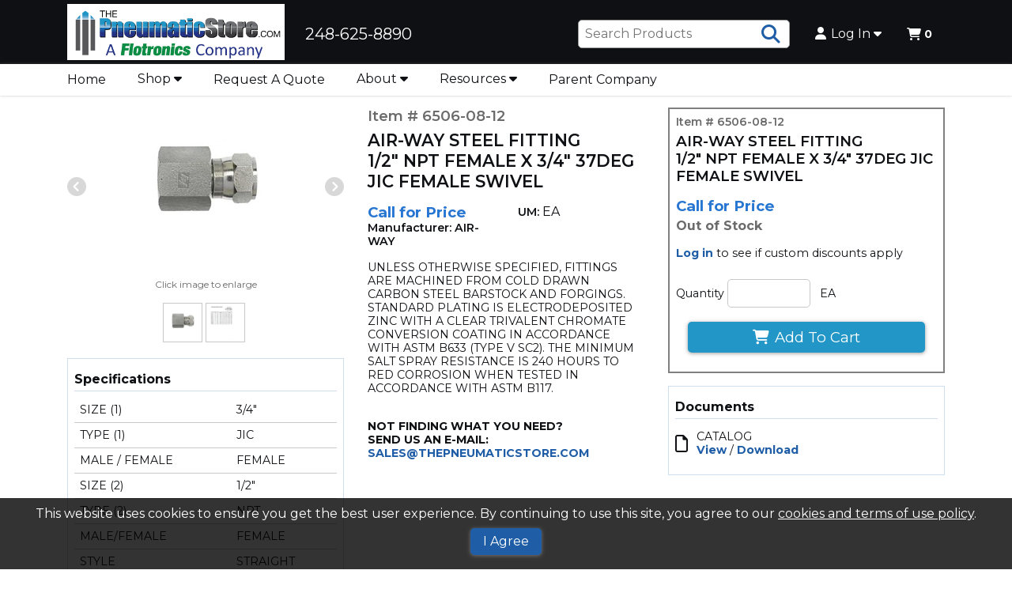

--- FILE ---
content_type: text/html; charset=utf-8
request_url: https://www.thepneumaticstore.com/details/item?itemid=6506-08-12
body_size: 14102
content:


<!doctype html>
<html class="no-js" lang="en-us">
<!--Web v. 4.2407.30.3 -->
<!--WebService v. 4.2503.20.2 -->


<head>
    <!-- META DATA -->
    <meta charset="utf-8" />
    <meta http-equiv="X-UA-Compatible" content="IE=edge">
    <meta http-equiv="Pragma" content="no-cache">
    <meta http-equiv="Expires" content="-1">
    <meta name="viewport" content="width=device-width, initial-scale=1.0" />
    <meta name="author" content="" />
    <meta name="msapplication-TileImage" content="/images/mstile-144x144.png?v=1.0.0" />
    <meta name="msapplication-TileColor" content="#ff0000" />
    <!--[if IE]><meta http-equiv="cleartype" content="on" /><![endif]-->

    <script>
        (function () {
            document.documentElement.className = document.documentElement.className.replace('no-js', 'js');
        }())
    </script>

    <!-- Manifest for TPS APP -->
    <link rel="manifest" href="https://thepneumaticstore.com/Images/pdf/app/manifest.json" />

    <!-- SEO -->
    <title>6506-08-12  | The Pneumatic Store</title>
    <!--item/category meta tags are populated via controller which loads based on returned value from controller that contolls the current view-->
    <meta name="title" content="" />
    <meta name="description" content="" />
    <meta name="keywords" content="" />
    <link rel="canonical" href="https://www.thepneumaticstore.com/details/item?itemid=6506-08-12" />

    <!--URL Preview-->
    <meta Property="og:type" content="website" />
    <meta Property="og:title" content="The Pneumatic Store" />
    <meta Property="og:description" content="Your Online Source for Industrial Automation Components" />
    <meta Property="og:url" content="https://www.thepneumaticstore.com/details/item?itemid=6506-08-12" />
    <meta Property="og:image" content="https://www.thepneumaticstore.com/images/flotronics/TPS - flotro- Logo-white-bg.png" />

    <!--Schema.org structures-->


    <script type="application/ld+json">
        {
        "@context": "https://schema.org/",
        "@type": "Product",
        "sku": "6506-08-12",
        "mpn": "6506-08-12",
        "image": [
        "https://www.thepneumaticstore.com/images/tnImages/FITTINGS/tn_6506.jpg",
        "https://www.thepneumaticstore.com/images/tnImages/FITTINGS/tn_6506spec.jpg",
        "/images/no-available-image.png"

        ],
        "name": "AIR-WAY STEEL FITTING&amp;lt;BR&amp;gt;1/2&amp;quot; NPT FEMALE X 3/4&amp;quot; 37DEG JIC FEMALE SWIVEL",
        "description": "UNLESS OTHERWISE SPECIFIED, FITTINGS ARE MACHINED FROM
COLD DRAWN CARBON STEEL BARSTOCK AND FORGINGS. STANDARD
PLATING IS ELECTRODEPOSITED ZINC WITH A CLEAR TRIVALENT
CHROMATE CONVERSION COATING IN ACCORDANCE WITH ASTM
B633 (TYPE V SC2). THE MINIMUM SALT SPRAY RESISTANCE
IS 240 HOURS TO RED CORROSION WHEN TESTED IN ACCORDANCE
WITH ASTM B117. 

&amp;lt;BR&amp;gt;
&amp;lt;BR&amp;gt;
&amp;lt;P&amp;gt;&amp;lt;B&amp;gt;NOT FINDING WHAT YOU NEED?&amp;lt;BR&amp;gt;SEND US AN E-MAIL:&amp;lt;/B&amp;gt;&amp;lt;BR&amp;gt;&amp;lt;A HREF=&amp;quot;MAILTO:SALES@THEPNEUMATICSTORE.COM?SUBJECT=REQUEST FOR QUOTE&amp;quot;&amp;gt;&amp;lt;/B&amp;gt;SALES@THEPNEUMATICSTORE.COM&amp;lt;/A&amp;gt;&amp;lt;/P&amp;gt;",
        "brand": {
        "@type": "Brand",
        "name": "AIR-WAY"
        },
        "offers": {
        "@type": "Offer",
        "url": "https://www.thepneumaticstore.com/details/item?itemid=6506-08-12",
        "itemCondition": "https://schema.org/NewCondition",
        "availability": "https://schema.org/OutOfStock",
        "price": 0.00,
        "priceCurrency": "USD"
        }
        }
    </script>

    <!-- Global site tag (gtag.js) - Google Analytics -->
    <script async src="https://www.googletagmanager.com/gtag/js?id=UA-46266951-1"></script>
    <script>
        window.dataLayer = window.dataLayer || [];
        function gtag() { dataLayer.push(arguments); }
        gtag('js', new Date());

        gtag('config', 'UA-46266951-1');
    </script>

    <!-- ICONS -->
    <link rel="icon" type="image/x-icon" sizes="16x16" href="/images/flotronics/tps_favicon.ico" />

    <!-- Font Awesome-->
    <link rel='stylesheet' href='/css/flotronics/fontawesome/css/all.min.css?v4.2407.30.3' />

    <!-- STYLESHEETS -->
    <link rel='stylesheet' href='/css/flotronics/normalize.min.css?v4.2407.30.3' />
    <link rel='stylesheet' href='/css/flotronics/custom-bootstrap/bootstrap-grid.min.css?v4.2407.30.3' />
    <link rel="stylesheet" type="text/css" href="https://cdn.datatables.net/1.10.15/css/jquery.dataTables.min.css" />
    <link rel="stylesheet" type="text/css" href="https://cdn.datatables.net/responsive/2.2.2/css/responsive.dataTables.min.css" />
    <link rel='stylesheet' href='/css/flotronics/slick-carousel/slick.min.css?v4.2407.30.3' />
    <link rel="stylesheet" href="https://ajax.googleapis.com/ajax/libs/jqueryui/1.12.1/themes/smoothness/jquery-ui.min.css">
    <link rel='stylesheet' href='/css/flotronics/main.min.css?v4.2407.30.3' />
    <link rel='stylesheet' href='/css/flotronics/CustomStyles.css?v4.2407.30.3' />

    

    <!-- Google tag (gtag.js) -->
    <script async src="https://www.googletagmanager.com/gtag/js?id=G-L0FZNV90DC"></script>
    <script>
        window.dataLayer = window.dataLayer || [];
        function gtag() { dataLayer.push(arguments); }
        gtag('js', new Date());
        gtag('config', 'G-L0FZNV90DC');
    </script>

</head>

<body>
    <!--Waterford Base Template-->
    <!--Remove/add fixedHeader id to <header> to turn off/on. Content padding-top must be adjusted in CSS if fixedHeader is used.-->
    <header id="">
        <div class="header">
            <div class="container">
                <div class="headermenu">
                    <div class="logo">
                        <div class="logo-container">
                            <a href="/" title="Go to the Homepage" itemprop="url">
                                <img src="/images/flotronics/TPS - flotro- Logo-white-bg.png" alt="Company Logo" itemprop="logo" />
                            </a>
                        </div>
                        
                        <div class="logo-text"><span>248-625-8890</span></div>
                    </div>

                    <ul class="d-flex flex-wrap align-items-center">
                        <li class="headermenu-li inxsqlSearchBar">
                            <form id="inxsqlSearchForm" action="/Search/Results" method="GET">
                                <input type="text" placeholder="Search Products" name="id" id="search" data-validation="required" data-validation-length="min2" title="Min 2 characters" pattern=".{2,}" required />
                                <button type="submit" class="btn-icon" id="inxsqlsearch" aria-label="Search Products"><i class="fas fa-search" aria-hidden="true"></i><span class="sr-only">Search Products</span></button>
                                <div id="searchAutocomplete" class="dropdown-menu text-xs">
                                    <span class="loader text-center"><i class="fa-solid fa-ellipsis fa-beat-fade text-lg"></i></span>
                                    <ul class="p0 m0" id="searchAutocompleteList">
                                        
                                    </ul>
                                </div>
                            </form>
                        </li>

                        
                        

                                <li class="headermenu-li dropdown-btn" itemprop="url">
                                    <button type="button" class="headermenu-item header-btn has-dropdown" aria-haspopup="true" aria-expanded="false">
                                        <i class="fas fa-user inline-icon" aria-hidden="true"></i>Log In <i class="fas fa-caret-down" aria-hidden="true"></i>
                                    </button>
                                    <div class="dropdown-menu">
                                        <form action="/Account/Login" method="post" id="inxsqlLoginForm" class="dropdown-form nav-login-form inxsqlLoginForm">
                                            <input name="__RequestVerificationToken" type="hidden" value="g4_XSiezgaC9W75RiD05BmkFopfv5qeEBDUvfRc0c-mlZvTgcv5ee7i30paiGBSWfM9isSuW5AF4D6hI5qglDP_AjiBM62-MlQYl9kC3Y1I1" />

                                            <label for="username">Username / Email</label>
                                            <input type="text" name="uid" aria-required="true" tabindex="0" autocapitalize="off" required />
                                            <label for="password">Password</label>
                                            <input type="password" name="upw1" aria-required="true" tabindex="0" required />
                                            <input type="hidden" name="upw" />

                                                <label class="mb1"><input type="checkbox" name="upwp" /><span class="text-xxs">Keep me logged in</span></label>

                                            <span class="login-link"><a href="/Account/ForgotPassword">Forgot Password?</a></span>
                                            
<div class="termsandconditionsrequired">
    <label for="termsandconditionsrequired">Do you agree to our terms <a href="/account/termsandconditions">Terms and conditions</a>?</label>
    <div class="termsandconditionsrequired">
        <ul class="m0 p0">
            <li>
                <input type="checkbox" name="termsandconditionsrequired" class="termsandconditionsrequired" tabindex="-1" autocomplete="off">
                <label for="termsandconditionsrequired" name="termsandconditionsrequired">Yes</label>
            </li>
        </ul>
    </div>
</div>
                                            <button type="submit" tabindex="0" class="btn btn-primary inxsqlNavButton">Log In</button>

                                                <span class="login-link"><a href="/Account/CreateAccount">Create Account</a></span>
                                        </form>
                                    </div>
                                </li>

                            <li class="headermenu-li">
                                    <a href="/cart/full" class="headermenu-item inxsqlNavButton cart-link">
                                        <div class="inline-block-children vam">
                                            <div>
                                                <i class="fas fa-shopping-cart" aria-hidden="true"></i>
                                            </div>
                                            <div>
                                                <div>
                                                    <span class="inxsqlItemsInCart" id='inxsqlItemsInCart'></span>
                                                </div>
                                            </div>
                                        </div>
                                    </a>
                            </li>
                    </ul>
                </div>
            </div>
        </div>
        <nav class="navbar">
            <div class="container">
                <ul>
                    <li id="mainmenu-toggle" tile="Open Menu">
                        <button type="button" class="header-btn has-dropdown" aria-haspopup="true" aria-expanded="false"><i class="fas fa-bars inline-icon" aria-hidden="true"></i>MENU</button>
                    </li>
                </ul>
                <ul class="mainmenu">
                    <li><a href="/" class="mainmenu-item">Home</a></li>
                    <li class="dropdown-btn">
                        <button type="button" class="mainmenu-item header-btn has-dropdown" aria-haspopup="true" aria-expanded="false">Shop <i class="fas fa-caret-down" aria-hidden="true"></i></button>
                        <div class="dropdown-menu">
                            <ul>
                                    <li><a href="/Home/Page/featured" class="dropdown-item">Featured Items</a></li>
                                <li class="submenu-btn">
                                    <button type="button" class="dropdown-item header-btn has-dropdown" aria-haspopup="true" aria-expanded="false">Products <i class="fas fa-caret-down" aria-hidden="true"></i></button>
                                    <div class="submenu">
                                        <ul>
                                                        <li><a href="/Category/Index/18416?webdesc=AIR%20PREPARATION%20TPS" class="dropdown-item">AIR PREPARATION</a></li>
                                                        <li><a href="/Category/Index/18421?webdesc=VALVES%20TPS" class="dropdown-item">DIRECTIONAL VALVES</a></li>
                                                        <li><a href="/Category/Index/18426?webdesc=CYLINDERS%20TPS" class="dropdown-item">CYLINDERS</a></li>
                                                        <li><a href="/Category/Index/18471?webdesc=MECHANICAL%20AUTOMATION%20TPS" class="dropdown-item">MECHANICAL AUTOMATION</a></li>
                                                        <li><a href="/Category/Index/18431?webdesc=FITTINGS%20%26%20FLOW%20CONTROLS%20TPS" class="dropdown-item">FITTINGS &amp; FLOW CONTROLS</a></li>
                                                        <li><a href="/Category/Index/18436?webdesc=ACCESSORIES%20TPS" class="dropdown-item">PNEUMATIC ACCESSORIES</a></li>
                                                        <li><a href="/Category/Index/18461?webdesc=MODULAR%20SOLUTIONS%20TPS" class="dropdown-item">ALUMINUM PROFILE SYSTEM</a></li>
                                                        <li><a href="/Category/Index/28136?webdesc=POWER%20TPS" class="dropdown-item">POWER</a></li>
                                                        <li><a href="/Category/Index/42626?webdesc=PROCESS%20VALVES%20TPS" class="dropdown-item">PROCESS VALVES</a></li>
                                                        <li><a href="/Category/Index/18441?webdesc=TUBING%20TPS" class="dropdown-item">TUBING, HOSE &amp; AIR TOOL ACCESSORIES</a></li>
                                                        <li><a href="/Category/Index/18446?webdesc=CONNECTIVITY%20TPS" class="dropdown-item">CONNECTIVITY</a></li>
                                                        <li><a href="/Category/Index/18451?webdesc=SENSORS%20%26%20ACCESSORIES%20TPS" class="dropdown-item">SENSORS &amp; ACCESSORIES</a></li>
                                                        <li><a href="/Category/Index/18456?webdesc=SAFETY%20TPS" class="dropdown-item">SAFETY</a></li>
                                                        <li><a href="/Category/Index/42871?webdesc=ELECTRIC%20ACTUATORS%20TPS" class="dropdown-item">ELECTRIC ACTUATORS</a></li>
                                                        <li><a href="/Category/Index/42716?webdesc=VISON%20TPS" class="dropdown-item">VISON</a></li>
                                                        <li><a href="/Category/Index/42726?webdesc=ENCODERS%20TPS" class="dropdown-item">ENCODERS</a></li>
                                                        <li><a href="/Category/Items/42731?webdesc=PLCS%20TPS" class="dropdown-item">PLC&#39;S</a></li>
                                                        <li><a href="/Category/Items/42736?webdesc=I-O%20MODULES%20TPS" class="dropdown-item">I/O MODULES</a></li>
                                                        <li><a href="/Category/Items/42741?webdesc=RFID%20TPS" class="dropdown-item">RFID</a></li>
                                                        <li><a href="/Category/Index/40566?webdesc=FEED%20PRODUCTS%20TPS" class="dropdown-item">FEEDER PRODUCTS</a></li>
                                                        <li><a href="/Category/Items/42746?webdesc=INDICATOR-LIGHT%20TPS" class="dropdown-item">INDUSTRIAL INDICATORS AND LIGHTING</a></li>
                                                        <li><a href="/Category/Index/28796?webdesc=KNOWLEDGE%20CENTER%20-%20KC%20TPS" class="dropdown-item">THE KNOWLEDGE CENTER</a></li>
                                        </ul>
                                    </div>
                                </li>
                                        <li class="submenu-btn">
                                            <button type="button" class="dropdown-item header-btn has-dropdown" aria-haspopup="true" aria-expanded="false">Brands <i class="fas fa-caret-down" aria-hidden="true"></i></button>
                                            <div class="submenu">
                                                <ul>
                                                        <li><a href="/Search/Brand/ADAPT-ALL" class="dropdown-item">ADAPT-ALL</a></li>
                                                        <li><a href="/Search/Brand/ADSENS" class="dropdown-item">ADSENS</a></li>
                                                        <li><a href="/Search/Brand/AIGNEP" class="dropdown-item">AIGNEP USA</a></li>
                                                        <li><a href="/Search/Brand/AIR-WAY" class="dropdown-item">AIR-WAY</a></li>
                                                        <li><a href="/Search/Brand/AIRTAC" class="dropdown-item">AIRTAC</a></li>
                                                        <li><a href="/Search/Brand/AIRTROL" class="dropdown-item">AIRTROL</a></li>
                                                        <li><a href="/Search/Brand/ALADCO" class="dropdown-item">ALADCO</a></li>
                                                        <li><a href="/Search/Brand/ANDERSON" class="dropdown-item">ANDERSON FITTINGS</a></li>
                                                        <li><a href="/Search/Brand/APOLLO" class="dropdown-item">APOLLO</a></li>
                                                        <li><a href="/Search/Brand/ARK-PLAS" class="dropdown-item">ARK-PLAS</a></li>
                                                        <li><a href="/Search/Brand/ARROW" class="dropdown-item">ARROW</a></li>
                                                        <li><a href="/Search/Brand/ASCO" class="dropdown-item">ASCO</a></li>
                                                        <li><a href="/Search/Brand/ASSURED" class="dropdown-item">ASSURED AUTOMATION</a></li>
                                                        <li><a href="/Search/Brand/AUTONICS" class="dropdown-item">AUTONICS</a></li>
                                                        <li><a href="/Search/Brand/AVENTICS" class="dropdown-item">AVENTICS</a></li>
                                                        <li><a href="/Search/Brand/CANFIELD" class="dropdown-item">CANFIELD</a></li>
                                                        <li><a href="/Search/Brand/COILHOSE" class="dropdown-item">COILHOSE</a></li>
                                                        <li><a href="/Search/Brand/FLO-FLEX" class="dropdown-item">FLO-FLEX</a></li>
                                                        <li><a href="/Search/Brand/FLOTRONICS" class="dropdown-item">FLOTRONICS AUTOMATION</a></li>
                                                        <li><a href="/Search/Brand/FREE-WADE" class="dropdown-item">FREELIN-WADE</a></li>
                                                        <li><a href="/Search/Brand/HTM" class="dropdown-item">HTM SENSORS</a></li>
                                                        <li><a href="/Search/Brand/ILME" class="dropdown-item">ILME</a></li>
                                                        <li><a href="/Search/Brand/MEM-CO" class="dropdown-item">MEM-CO</a></li>
                                                        <li><a href="/Search/Brand/MENCOM" class="dropdown-item">MENCOM</a></li>
                                                        <li><a href="/Search/Brand/MOD%20SOL" class="dropdown-item">MODULAR SOLUTIONS</a></li>
                                                        <li><a href="/Search/Brand/PATRIOT" class="dropdown-item">PATRIOT</a></li>
                                                        <li><a href="/Search/Brand/PISCO" class="dropdown-item">PISCO</a></li>
                                                        <li><a href="/Search/Brand/RECORA" class="dropdown-item">RECORA</a></li>
                                                        <li><a href="/Search/Brand/REER" class="dropdown-item">REER</a></li>
                                                        <li><a href="/Search/Brand/RUB" class="dropdown-item">RUB</a></li>
                                                        <li><a href="/Search/Brand/SOLAHD" class="dropdown-item">SOLAHD</a></li>
                                                        <li><a href="/Search/Brand/THOMSON" class="dropdown-item">THOMSON</a></li>
                                                        <li><a href="/Search/Brand/TOLOMATIC" class="dropdown-item">TOLOMATIC</a></li>
                                                        <li><a href="/Search/Brand/TURCK" class="dropdown-item">TURCK</a></li>
                                                        <li><a href="/Search/Brand/TWINTEC" class="dropdown-item">TWINTEC</a></li>
                                                </ul>
                                            </div>
                                        </li>
                                <li><a href="/Brands" class="dropdown-item">Shop By Brand</a></li>
                                
                                <li><a href="/Cart/BulkQuickOrder?itemprop=name" class="dropdown-item">Quick Order</a></li>
                            </ul>
                        </div>
                    </li><!--End Shop Menu-->

                    <li><a href="/Form/Display/quotes" class="mainmenu-item">Request A Quote</a></li>

                    <li class="dropdown-btn">
                        <button type="button" class="mainmenu-item header-btn has-dropdown" aria-haspopup="true" aria-expanded="false">About <i class="fas fa-caret-down" aria-hidden="true"></i></button>
                        <div class="dropdown-menu">
                            <ul>
                                <li> <a href="/Form/Display/contact" class="dropdown-item">Contact Us</a></li>
                                <li><a href="/Home/Page/manufacturers" class="dropdown-item">Manufacturers</a></li>
                                <li><a href="/Home/Page/policy" class="dropdown-item">Terms and Conditions</a></li>
                                <li><a href="/Home/Page/returns" class="dropdown-item">Return Policy</a></li>
                                <li><a href="/Home/Page/faq" class="dropdown-item">FAQ</a></li>
                            </ul>
                        </div>
                    </li><!--End About Menu-->
            <li class="dropdown-btn">
            <button type="button" class="mainmenu-item header-btn has-dropdown" aria-haspopup="true" aria-expanded="false">Resources <i class="fas fa-caret-down" aria-hidden="true"></i></button>
            <div class="dropdown-menu">
                <ul>
                    <li class="submenu-btn">
                        <a class="submenu-trigger dropdown-item" href="#">E.A.S.E. Tools<i class="fas fa-caret-right inline-icon-pleft" aria-hidden="true"></i></a>
                        <div class="submenu-content">
                            <ul>
                                <li><a href="https://www.thepneumaticstore.com/home/page/ease-rod-style" class="dropdown-item">Rodded Electric Actuators</a></li>
                                <li><a href="https://www.thepneumaticstore.com/home/page/ease-rodless-style" class="dropdown-item">Rodless Electric Actuators</a></li>
                                <li><a href="https://www.thepneumaticstore.com/home/page/ease-electric-gripper" class="dropdown-item">Electric Grippers</a></li>
                                <li><a href="https://www.thepneumaticstore.com/home/page/ease-electric-rotary-actuator" class="dropdown-item">Electric Rotary Actuators</a></li>
                                <li><a href="https://www.thepneumaticstore.com/home/page/ease-lifting-columns-screw-jacks" class="dropdown-item">Electric Lifting Columns & Screw Jacks</a></li>
                                <li><a href="https://www.thepneumaticstore.com/category/index/28896?webdesc=THOMSON%20LEAD%20SCREWS%20-%20KC%20TPS" class="dropdown-item">Motorized Lead Screws</a></li>
                            </ul>
                        </div>
                    </li>
                    <li>
                        <a href="https://www.thepneumaticstore.com/home/page/FittingCrossOver" class="dropdown-item">Push-in-Fitting Cross Over Tool</a>
                    </li>
                    <li>
                        <a href="https://thepneumaticstore.com/images/pdf/thread_chart.pdf" class="dropdown-item">Thread Chart</a>
                    </li>
                    <li>
                        <a href="https://thepneumaticstore.com/images/pdf/Freelin-Wade_Resource Guide-Chemical_Resistance_Chart.pdf" class="dropdown-item">Tubing Chemical Resistance Chart</a>
                    </li>
                </ul>
            </div>

                <li><a href="https://www.flotronicsautomation.com/" class="mainmenu-item">Parent Company</a></li>
                
                <!--End Mainmenu-->
            </div>
        </nav>
    </header>

    <div class="content" role="main">
        





<section class="container" id="customDetailsPage">
        <div class="row">
            <div class="col-12 col-md-4 order-md-2">
                
                <div>
                    <div class="item-nums bold text-md">
                        <p class="gray">Item # 6506-08-12</p>
                        <p class="text-md">AIR-WAY STEEL FITTING<BR>1/2" NPT FEMALE X 3/4" 37DEG JIC FEMALE SWIVEL</p>
                    </div>

                    <div class="row">
                        <div class="col-6">
                            <ul class="p0 mtb0">
                                
                                        <li><span class="price-accent text-md">Call for Price</span></li>
                                                                    <li class="bold text-xs">Manufacturer: AIR-WAY</li>
                            </ul>
                        </div>
                        <div class="col-6">
                            <ul class="p0 mt0">
                                <li><span class="bold text-xs">UM:</span> EA</li>

                                
                            </ul>
                        </div>
                    </div>

                    <div id="item-description" class="mtb1 text-xs">
                        UNLESS OTHERWISE SPECIFIED, FITTINGS ARE MACHINED FROM
COLD DRAWN CARBON STEEL BARSTOCK AND FORGINGS. STANDARD
PLATING IS ELECTRODEPOSITED ZINC WITH A CLEAR TRIVALENT
CHROMATE CONVERSION COATING IN ACCORDANCE WITH ASTM
B633 (TYPE V SC2). THE MINIMUM SALT SPRAY RESISTANCE
IS 240 HOURS TO RED CORROSION WHEN TESTED IN ACCORDANCE
WITH ASTM B117. 

<BR>
<BR>
<P><B>NOT FINDING WHAT YOU NEED?<BR>SEND US AN E-MAIL:</B><BR><A HREF="MAILTO:SALES@THEPNEUMATICSTORE.COM?SUBJECT=REQUEST FOR QUOTE"></B>SALES@THEPNEUMATICSTORE.COM</A></P>
                    </div>
                </div>
            </div>

            <div class="col-12 col-md-4 order-md-1">
                
                <div id="product-images" class="showOnLoad">
                    <div>
                        <div id="item-slider-container">
                            <div id="itemImgSlider">
                                            <div>
                                                <img class="item_image" data-imagelink="#bigimg" data-imageslide="0" src="https://www.thepneumaticstore.com/images/tnImages/FITTINGS/tn_6506.jpg" alt="6506-08-12 AIR-WAY STEEL FITTING&lt;BR&gt;1/2&quot; NPT FEMALE X 3/4&quot; 37DEG JIC FEMALE SWIVEL" />
                                            </div>
                                            <div>
                                                <img class="item_image" data-imagelink="#bigimg" data-imageslide="1" src="https://www.thepneumaticstore.com/images/tnImages/FITTINGS/tn_6506spec.jpg" alt="6506-08-12 AIR-WAY STEEL FITTING&lt;BR&gt;1/2&quot; NPT FEMALE X 3/4&quot; 37DEG JIC FEMALE SWIVEL" />
                                            </div>
                            </div>

                            
                            <div class="itemImgText mtb1 text-center text-xxs gray">
                                <span> Click image to enlarge</span>
                            </div>
                        </div>
                    </div>
                    <div>
                        
                        <div id="itemImgNav">
                                    <div>
                                        <img src="https://www.thepneumaticstore.com/images/tnImages/FITTINGS/tn_6506.jpg" alt="6506-08-12 AIR-WAY STEEL FITTING&lt;BR&gt;1/2&quot; NPT FEMALE X 3/4&quot; 37DEG JIC FEMALE SWIVEL" />
                                    </div>
                                    <div>
                                        <img src="https://www.thepneumaticstore.com/images/tnImages/FITTINGS/tn_6506spec.jpg" alt="6506-08-12 AIR-WAY STEEL FITTING&lt;BR&gt;1/2&quot; NPT FEMALE X 3/4&quot; 37DEG JIC FEMALE SWIVEL" />
                                    </div>
                        </div>
                    </div>
                </div>

                
                    <div class="box mb1">
                        <p class="heading">Specifications</p>
                        <table id="item-specs-table" class="table-plain text-xs">
                            <tbody>
                                        <tr>
                                            <td>SIZE (1)</td>
                                            <td>3/4&quot;</td>
                                        </tr>
                                        <tr>
                                            <td>TYPE (1)</td>
                                            <td>JIC</td>
                                        </tr>
                                        <tr>
                                            <td>MALE / FEMALE</td>
                                            <td>FEMALE</td>
                                        </tr>
                                        <tr>
                                            <td>SIZE (2)</td>
                                            <td>1/2&quot;</td>
                                        </tr>
                                        <tr>
                                            <td>TYPE (2)</td>
                                            <td>NPT</td>
                                        </tr>
                                        <tr>
                                            <td>MALE/FEMALE</td>
                                            <td>FEMALE</td>
                                        </tr>
                                        <tr>
                                            <td>STYLE</td>
                                            <td>STRAIGHT</td>
                                        </tr>
                                        <tr>
                                            <td>MATERIAL</td>
                                            <td>STEEL</td>
                                        </tr>

                            </tbody>
                        </table>
                    </div>
            </div>

            <div class="col-12 col-md-4 order-md-3">
                
                    <div id="purchase-info" class="jsCartContainer box box-dark mb1" data-preflocnavail="-1" data-details='{&quot;iitm_item&quot;:&quot;6506-08-12&quot;,&quot;iweb_item&quot;:&quot;6506-08-12&quot;,&quot;iitm_type&quot;:&quot;U&quot;,&quot;icod_crossref&quot;:&quot;&quot;,&quot;iitm_um&quot;:&quot;EA&quot;,&quot;iitm_sellquantity&quot;:&quot;&quot;,&quot;iitm_pkgsellqty&quot;:&quot;0.00&quot;,&quot;xavail&quot;:&quot;0&quot;,&quot;prefavail&quot;:&quot;0&quot;,&quot;iitm_packagesale&quot;:false,&quot;iitm_mfg&quot;:&quot;AIR-WAY&quot;,&quot;reward_mfg&quot;:&quot;&quot;,&quot;reward_global&quot;:false,&quot;iweb_description&quot;:&quot;AIR-WAY STEEL FITTING\u003cBR\u003e1/2\u0022 NPT FEMALE X 3/4\u0022 37DEG JIC FEMALE SWIVEL&quot;,&quot;unit_price&quot;:0.00,&quot;iitm_priceum&quot;:&quot;EA&quot;}' data-icod_crossref='{"value":"6506-08-12"}' data-isIncentive="">

                        <div class="item-nums">
                            <p class="text-xs bold gray">Item # 6506-08-12</p>
                            <p class="text-md bold">AIR-WAY STEEL FITTING<BR>1/2" NPT FEMALE X 3/4" 37DEG JIC FEMALE SWIVEL</p>
                        </div>

                        <div>
                            <ul class="p0 mb0">
                                
                                        <li><span class="price-accent text-md">Call for Price</span></li>
                            </ul>

                            
                                <ul class="p0 m0 mb1 availabilitymessage" data-options="{&quot;iwis_item&quot;:&quot;6506-08-12&quot;,&quot;icod_crossref&quot;:&quot;&quot;,&quot;isLoggedIn&quot;:false,&quot;displaynotifybutton&quot;:true,&quot;ShowAvailabilityInTables&quot;:true,&quot;xavail&quot;:&quot;0&quot;,&quot;xavailmessage&quot;:&quot;Out of Stock&quot;,&quot;HideStockMessages&quot;:false}"></ul>

                            <ul class="p0 text-xs">
                                <li></li>
                                <li></li>
                            </ul>

                            
                            <ul class="p0 mb1 text-xs">
                                
                                    <li><a href="/account/Login">Log in</a> to see if custom discounts apply</li>
                            </ul>
                            <ul class="p0 m0 text-xs">
                            </ul>
                        </div>

                        
                        <div>
                        </div>

                        
                        <div>

                            <div>
                                <label>Quantity</label>
                                <input id="inxsqlQuantityToOrder" class="inxsqlQuantityToOrder" name="inxsqlQuantityToOrder" type="number" value=""  />
                                    <label>EA</label>
                            </div>

                            <button type="button" id="detailsBtnItemAdd" name="inxsqlBtnItemAdd" class="inxsqlBtnItemAdd btn btn-cta"><i class="fas fa-shopping-cart" aria-hidden="true"></i>Add To Cart</button>
                        </div>

                        
                        <div>
                        </div>

                        
                        <div>
                        </div>
                    </div>

                
                    <div class="box mb1">
                        <p class="heading">Documents</p>
                                <div Class="item-attachment text-xs">
                                    <i Class="far fa-file" aria-hidden="true"></i>
                                    <ul Class="p0 m0">
                                        <li>CATALOG</li>
                                        <li>
                                            <a href="/images/pdf/Air-Way Steel Fittings.pdf" target="_blank">View</a>
                                            <Span>/</Span>
                                            <a href="/images/pdf/Air-Way Steel Fittings.pdf" download="Air-Way Steel Fittings.pdf">Download</a>
                                        </li>
                                    </ul>
                                </div>
                    </div>

                

                
            </div>

        </div>
        <div class="row">
             <div class="col-12">
                         <div class="enlargedImages">
                              <div class="enlarged-image-container">
                                  <img src="https://www.thepneumaticstore.com/images/enImages/FITTINGS/en_6506.jpg" alt="6506-08-12 AIR-WAY STEEL FITTING&lt;BR&gt;1/2&quot; NPT FEMALE X 3/4&quot; 37DEG JIC FEMALE SWIVEL" class="image-responsive"/>
                              </div>
                         </div>
                         <div class="enlargedImages">
                              <div class="enlarged-image-container">
                                  <img src="https://www.thepneumaticstore.com/images/enImages/FITTINGS/en_6506spec.jpg" alt="6506-08-12 AIR-WAY STEEL FITTING&lt;BR&gt;1/2&quot; NPT FEMALE X 3/4&quot; 37DEG JIC FEMALE SWIVEL" class="image-responsive"/>
                              </div>
                         </div>
             </div>
        </div>
</section>

<!--Big Hidden Images-->


<!-- The Modal -->
<div id="bigimg" class="modal">
    <!-- The Close Button -->
    <span class="close">&times;</span>

    <div class="container modal-content">
        <!-- Modal Content (The Image) -->
        <div id="enImgSlider">
                    <div class="enImgSlider-container">
                        <img src="https://www.thepneumaticstore.com/images/enImages/FITTINGS/en_6506.jpg" alt="6506-08-12 AIR-WAY STEEL FITTING&lt;BR&gt;1/2&quot; NPT FEMALE X 3/4&quot; 37DEG JIC FEMALE SWIVEL" />
                    </div>
                    <div class="enImgSlider-container">
                        <img src="https://www.thepneumaticstore.com/images/enImages/FITTINGS/en_6506spec.jpg" alt="6506-08-12 AIR-WAY STEEL FITTING&lt;BR&gt;1/2&quot; NPT FEMALE X 3/4&quot; 37DEG JIC FEMALE SWIVEL" />
                    </div>
        </div>

        
        <div id="enImgNav">
                    <div class="enImgNav-container">
                        <img src="https://www.thepneumaticstore.com/images/tnImages/FITTINGS/tn_6506.jpg" alt="6506-08-12 AIR-WAY STEEL FITTING&lt;BR&gt;1/2&quot; NPT FEMALE X 3/4&quot; 37DEG JIC FEMALE SWIVEL" class="img-responsive" />
                    </div>
                    <div class="enImgNav-container">
                        <img src="https://www.thepneumaticstore.com/images/tnImages/FITTINGS/tn_6506spec.jpg" alt="6506-08-12 AIR-WAY STEEL FITTING&lt;BR&gt;1/2&quot; NPT FEMALE X 3/4&quot; 37DEG JIC FEMALE SWIVEL" class="img-responsive" />
                    </div>
        </div>
    </div>
</div>


<script id="availabilitymessage-template" type="text/x-handlebars-template">
    {{!--{{log this}}--}}
    {{#when HideStockMessages "noteq" "True"}}
        {{#when ShowAvailabilityInTables "noteq" "True"}}
            <li class="mb0i">
                <button type="button" class="btn btn-link bold inxViewStock" title="Check Availability">
                    <span class="btn-text"><i class="fa-solid fa-eye"></i>Availability</span>
                    <span class="loader"><i class="fa-solid fa-ellipsis fa-beat-fade text-lg inline-icon-pleft"></i></span>
                </button>
            </li>
            {{#when displaynotifybutton "eq" "True"}}
                {{#when isLoggedIn "eq" "True"}}
                <li><button type="button" class="inxNotifyMe btn btn-link text-xs hidden" data-item="{{iwis_item}}" data-xref="{{icod_crssref}}" title="Notify Me When Available" name="Notify Me When Available"><i class="fas fa-bell" aria-hidden="true"></i>Notify When Available</button></li>
                {{/when}}
            {{/when}}
        {{else}}
                {{#when xavail 'gt' 0 }}
                    <li class="jplist-in-stock bold gray text-xs mb0i">{{xavailmessage}}</li>
                {{else}}
                    <li class="bold gray text-xs mb0i">{{xavailmessage}}</li>
                    {{#when displaynotifybutton "eq" "True"}}
                        {{#when isLoggedIn "eq" "True"}}
                        <li><button type="button" class="inxNotifyMe btn btn-link text-xs" data-item="{{iwis_item}}" data-xref="{{icod_crssref}}" title="Notify Me When Available" name="Notify Me When Available"><i class="fas fa-bell" aria-hidden="true"></i>Notify When Available</button></li>
                        {{/when}}
                    {{/when}}
                {{/when}}
        {{/when}}
    {{/when}}
</script>
<div class="statusbar" id="inxsqlLoading"><i class="fas fa-spinner fa-pulse fa-2x fa-fw" aria-hidden="true"></i> Loading</div>

        <!--inxsql status text ex: when an item is added ot the cart, this will fade in and out on screen -->
        <div class="statusbar inxsqlStatusBarContainer" id="inxsqlStatusBarContainer"></div>

        <div class="statusbar inxsqlStatusBarContainer" id="inxsqlAddedToCart">
            <span><i class="fas fa-check fa-lg" aria-hidden="true"></i> Item Added to Cart<br /></span>
<a href="/cart/full">View Cart</a>        </div>

        <div class="statusbar inxsqlStatusBarContainer" id="inxsqlAddedToWishlist">
            <span> <i class="fas fa-star fa-lg" aria-hidden="true"></i> Favorites Updated<br /></span><a href="/Account/Wishlist">View Favorites</a>
        </div>

        

        <div id="inxsqltandc">
            <span>
                This website uses cookies to ensure you get the best user experience.  By continuing to use this site, you agree to our
                <a href="/home/page/policy">cookies and terms of use policy</a>.
            </span>
            <button id="termsacknowledge" class="btn btn-primary">I Agree</button>
        </div>

        
        <div class="container">
            <div id="inxPackageDetails"></div>
        </div>
    </div>

    <footer>
        <div class="container footer-container">
            <div>
                <span class="footer-hdg">Shop</span>
                <ul>
                    <li><a href="/category">Products</a></li>
                        <li><a href="/Home/Page/featured">Featured Items</a></li>
                    <li><a href="/Brands">Shop By Brand</a></li>
                        <li><a href="/Cart/BulkQuickOrder">Quick Order</a></li>
                    <li><a href="/Form/Display/quotes">Request A Quote</a></li>
                            <li><a href="/cart/full">Shopping Cart</a></li>
                </ul>
            </div>

            <div>
                <span class="footer-hdg">Get To Know Us</span>
                <ul>
                    <li><a href="/Form/Display/contact">Contact Us</a></li>
                    <li><a href="/Home/Page/manufacturers">Manufacturers</a></li>
                    <li><a href="/Home/Page/policy">Terms and Conditions</a></li>
                    <li><a href="/Home/Page/returns">Return Policy</a></li>
                    <li><a href="/Home/Page/faq">FAQ</a></li>
                </ul>
            </div>

            

                <div>
                    <span class="footer-hdg">My Account</span>
                        <ul>
                            <li><a href="/Account/Login">Log In</a></li>
                                <li><a href="/Account/CreateAccount">Create Account</a></li>
                                                            <li><a href="/Employee/Login">Employee Log In</a></li>
                            <li><a href="/account/vieworderstatus">Order Status</a></li>
                        </ul>
                </div>

            <div>
                <span class="footer-hdg">The Pneumatic Store</span>
                <ul>
                    <li>4260 Giddings Rd.</li>
                    <li> Auburn Hills, MI 48326</li>
                    <li> <a href="tel:1-248-625-8890">248-625-8890</a></li>
                </ul>

                <div id="social-media">
                    <a href="https://www.facebook.com/profile.php?id=100090792705755" target="_blank"><i class="fab fa-facebook-f" aria-hidden="true"></i></a>
                    <a href="https://twitter.com/pneumaticstore" target="_blank"><i class="fab fa-x-twitter" aria-hidden="true"></i></a>
                    <a href="https://www.youtube.com/%40thepneumaticstore935" target="_blank"><i class="fab fa-youtube" aria-hidden="true"></i></a>
                    <a href="https://www.instagram.com/thepneumaticstore/" target="_blank"><i class="fab fa-instagram" aria-hidden="true"></i></a>
                    <a href="https://www.linkedin.com/company/the-pneumatic-store-www-thepnuematicstore-com/" target="_blank"><i class="fab fa-linkedin-in" aria-hidden="true"></i></a>
                </div>
            </div>

            
            
        </div>

        <div id="subfooter">
            <div class="container">
                <div class="col-12 text-center">
                    <a href="mailto:sales@thepneumaticstore.com?subject=I%20found%20this%20error%20on%20your%20website" class="btn btn-primary d-inline-block" style="box-shadow: none;">Report Issue</a>
                    <span>The Pneumatic Store &copy; 2026</span>
                    <span>Website Powered By<img src="/images/inxsql/icon.png" id="inxsql-dots" alt="INxSQL Logo" /><a href="https://www.inxsql.com" target="_blank">INxSQL</a></span>
                </div>
            </div>
        </div>
    </footer>


    <!-- JavaScript load block-->
    <!--JQuery-->
    <script src="https://ajax.googleapis.com/ajax/libs/jquery/3.3.1/jquery.min.js"></script>
    <script src="https://ajax.googleapis.com/ajax/libs/jqueryui/1.12.1/jquery-ui.min.js"></script>
    <script src="https://code.jquery.com/jquery-migrate-1.2.1.min.js"></script>

    <!--Handelbars-->
    <script src="https://cdnjs.cloudflare.com/ajax/libs/handlebars.js/4.0.11/handlebars.min.js" integrity="sha256-+JMHsXRyeTsws/tzbIh5YHQxRdKCuNjmvNcTFtY6DLc=" crossorigin="anonymous"></script>
    <script src="/bundle/hbars?v=-_a_MUGDM7JDwEcWwUfto7SxxHi7_-6d4vAn5z14yYQ1"></script>


    <!--JPList-->
    <!-- REQUIRED FOR JPLIST: IE 10+ / Edge support via babel-polyfill: https://babeljs.io/docs/en/babel-polyfill/ -->
    <script type='text/javascript' src='/js/waterford2/jplist/babel-polyfill.7.2.5.min.js?v4.2407.30.3'></script>
    <script src="/bundle/jplist?v=XYpvq27uQALnAFPzgywuG3EoBhKYN1NVCsHULKmRo8E1"></script>



    <!--Core INxSQL js-->
    <script src="/inxsqljs/inxsql?v=FdJZlpa4QwfPH_2GFrVmGezJwYaasB31F3M3zBAX3k41"></script>




    <!--input masking-->
    

    <!--form validator-->
    <script src="https://cdnjs.cloudflare.com/ajax/libs/jquery-form-validator/2.3.77/jquery.form-validator.min.js" integrity="sha256-nN6pQSVO0XWkydiHZgZwUsO6fE7KNHVw6mO6bw3TWqE=" crossorigin="anonymous"></script>
    
    
    
    

    <!--Datatable.js Plugin-->
    <script src="https://cdn.datatables.net/1.10.16/js/jquery.dataTables.min.js" type="text/javascript"></script>
    <script src="https://cdnjs.cloudflare.com/ajax/libs/moment.js/2.8.4/moment.min.js" crossorigin="anonymous"></script>
    
    <script type="text/javascript" src="https://cdn.datatables.net/responsive/2.2.2/js/dataTables.responsive.min.js"></script>
    <script src="https://cdn.datatables.net/buttons/1.5.1/js/dataTables.buttons.min.js"></script>
    

    
    

    <!--Numeral-->
    <script src="https://cdnjs.cloudflare.com/ajax/libs/numeral.js/2.0.6/numeral.min.js"></script>

    <!--Slick Carousel-->
    <script src="https://cdnjs.cloudflare.com/ajax/libs/slick-carousel/1.8.1/slick.min.js"></script>
    <script type='text/javascript' src='/js/waterford2/slick/slickInit.js?v4.2407.30.3'></script>

    <!--Template-->
    <script type='text/javascript' src='/js/waterford2/jquery.actual.min.js?v4.2407.30.3'></script>
    <script type='text/javascript' src='/js/waterford2/inxsqlUI.js?v4.2407.30.3'></script>
    <script type='text/javascript' src='/js/waterford2/utils/utils.js?v4.2407.30.3'></script>
    <script type='text/javascript' src='/js/waterford2/setup.js?v4.2407.30.3'></script>

    <!--Custom Flotronics-->
    <script type='text/javascript' src='/js/flotronics/flotronics.js?v4.2407.30.3'></script>

        <!--CC processor section undefined-->

    
    

    <!--Start of Tawk.to Script-->
    <script type="text/javascript">
        var Tawk_API = Tawk_API || {}, Tawk_LoadStart = new Date();
        (function () {
            var s1 = document.createElement("script"), s0 = document.getElementsByTagName("script")[0];
            s1.async = true;
            s1.src = 'https://embed.tawk.to/63cef85047425128790f3fb8/1gng7ju9b';
            s1.charset = 'UTF-8';
            s1.setAttribute('crossorigin', '*');
            s0.parentNode.insertBefore(s1, s0);
        })();
    </script>
    <!--End of Tawk.to Script-->


    
    <script src="https://cdn.jsdelivr.net/npm/signature_pad@4.1.7/dist/signature_pad.umd.min.js"></script>

    <!--Global Handlebars-->
    
    <script id="autocomplete-template" type="text/x-handlebars-template">
        <li class="text-center bold">Suggested Categories</li>
        {{!--{{log this}}--}}
        {{#each categories.ResultSet}}
        {{#when iwct_islast 'eq' 'True'}}
        <li class="dropdown-item">
            <a href="/category/items/{{iwct_id}}">{{iwct_webdesc}}</a>
        </li>
        {{else}}
        <li class="dropdown-item">
            <a href="/category/index/{{iwct_id}}">{{iwct_webdesc}}</a>
        </li>
        {{/when}}
        {{else}}
        <li class="dropdown-item">No Results</li>
        {{/each}}

        <li class="text-center bold">Suggested Items</li>
        {{#each items.ResultSet}}
        <li class="dropdown-item">
            <a href="/details/item?itemid={{iweb_item}}" class="bold">{{iweb_item}}</a>
            <span class="text-xxs">{{iweb_description}}&ensp;|&ensp;<a href="/category/items/{{iwct_id}}" class="d-inline-block" style="width: auto;">{{iwct_webdesc}}</a></span>
        </li>
        {{else}}
        <li class="dropdown-item">No Results</li>
        {{/each}}
    </script>


    
    <script id="packagesaletemplate" type="text/x-handlebars-template">
        

        <div class="row">
            <div class="col-12">
                <h4 class="heading">Package Contents</h4>
                <ul id="inxPackageContents" class="p0">
                    <li class="alert bold">Add quantities to begin building your package.</li>
                </ul>
            </div>
            <div class="col-12">
                <div class="text-filter-box">
                    <input data-jplist-control="textbox-filter"
                           data-group="jplist-packageitems"
                           data-control-name="text-filter"
                           data-path=".jplist-text-filter"
                           data-clear-btn-id="pkg-clear-btn"
                           type="text"
                           placeholder="Search Package Items"
                           class="text-condense"
                           style="width: 220px;" />
                    <button id="pkg-clear-btn" type="button" class="jplist-clear btn-icon" data-type="clear"><i class="fas fa-times"></i><span class="sr-only">Clear Text Search</span></button>
                </div>
            </div>

        </div>

        <div class="row mtb0">
            <div class="container packageContentsList" data-jplist-group="jplist-packageitems">
                {{#each this.packageitems}}

                <div class="row inxItemContainer" data-itemData='{{#Stringify this}}{{this}}{{/Stringify}}' data-jplist-item>
                    

                    <div class="col-6 jplist-text-filter">
                        <div class="item-num gray">{{this.saleitem}}</div>
                        <div class="item-name">{{this.iitm_description1}}</div>
                        <div class="text-xs">{{this.iitm_description2}}</div>
                    </div>

                    <div class="col-6">
                        <label for="inxQty" class="inxsqlQty">Qty</label>
                        <input type="number" value="{{#decimal this.ushp_quantity}}{{/decimal}}" class="inxQty inxsqlQuantityToOrder" id="inxQty" />
                    </div>
                </div>

                {{/each}}
            </div>
        </div>

        <div class="row back-to-top">
            <div class="col-12 text-right">
                <a href="#top" class="text-lg" title="Back to Top"><i class="fas fa-arrow-circle-up"></i></a>
            </div>
        </div>

        

        {{#if data.isEmpty}}
        <div class="row">
            <div class="col-12">
                <span>No items currently set up for this package.</span>
            </div>
        </div>
        {{/if}}
    </script>

    
    <script id="packagedetailstemplate" type="text/x-handlebars-template">
        <div id="overlay" class="overlay">
            <div id="top" class="container overlay-content">
                <div class="row">
                    <div class="col-12">
                        <div class="text-center">
                            <h1>Package Builder for {{#GetPackageItem this.packagedetails 0}}{{this}}{{/GetPackageItem}}</h1>
                            <span class="bold">You've added an item to the order that requires additional item selections to be made.</span>
                        </div>
                        <ul class="p0 text-left">
                            <li><span class="bold">Step 1:</span> Use the dropdown to select the required category group of items.</li>
                            <li><span class="bold">Step 2:</span> Enter the quantity desired for each given package item, adding up to the total required number of items required for the package.</li>
                            <li><span class="bold">Step 3:</span> Click the 'Build Package' button to build your package.</li>
                        </ul>

                        <div class="text-center">
                            <select id="inxPackageSaleSelections" class="inxPackageSaleSelections text-center text-condense full-width" required>
                                <option value="">Select Required Category/Subcategory/Group</option>
                                {{#each this.packagedetails}}
                                {{#when this.ipkg_type 'noteq' 2 }}
                                <option value="{{toJSON this}}">Package Group: {{this.cat_desc}}{{this.subcat_desc}} {{this.pkggroup_desc}} - {{#decimal this.orderqty}}{{/decimal}} selected of {{#decimal this.ipkg_reqqty}}{{/decimal}} items required</option>
                                {{/when}}
                                {{/each}}
                            </select>
                        </div>
                    </div>
                </div>

                
                <div class="row">
                    <div class="container" id="inxPackageItems"></div>
                </div>
            </div>
        </div>
    </script>

    
    <script id="packagecontentstemplate" type="text/x-handlebars-template">
        {{#if this}}
        {{#each this}}
        {{!--{{log this}}--}}
        <li><span class="bold">{{saleitem}}</span> | <span class="text-xs">{{iitm_description1}}</span> | <span class="text-xs bold">Qty: {{#decimal qty}}{{/decimal}}</span></li>
        {{else}}
        <li>Add quantities to begin building your package.</li>
        {{/each}}
        <li><button type="button" class="inxAddAllPackageItems btn btn-primary ml0 mr0"><i class="fas fa-plus"></i>Build Package</button></li>
        {{else}}
        <li>Add quantities to begin building your package.</li>
        {{/if}}
    </script>


</body>
</html>

<style>
    .submenu-content {
        display: none;
        position: absolute;
        left: 100%;
        top: 0;
        background-color: #fff;
        box-shadow: 0 8px 16px rgba(0,0,0,0.2);
        min-width: 200px;
        z-index: 1;
    }

    .submenu-btn:hover .submenu-content {
        display: block;
    }
</style>


--- FILE ---
content_type: application/javascript
request_url: https://www.thepneumaticstore.com/js/waterford2/slick/slickInit.js?v4.2407.30.3
body_size: 732
content:
//SLICK CAROUSEL

//http://kenwheeler.github.io/slick/
//Initialize slick carousel for product images on item details page
if ($("#home-slider")) {
    $("#home-slider").slick({
        slidesToScroll: 1,
        slidesToShow: 1,
        dots: true,
        fade: true,
        focusOnSelect: true,
        prevArrow: "<button type='button' class='slick-prev btn-icon'><i class='fa fa-chevron-left fa-2x' aria-label='Previous Slide'></i><span class='sr-only'>Previous Slide</span></button>",
        nextArrow: "<button type='button' class='slick-next btn-icon'><i class='fa fa-chevron-right fa-2x' aria-label='Next Slide'></i><span class='sr-only'>Next Slide</span></button>",
        autoplay: true,
        autoplaySpeed: 5000
    });
}
if ($("#itemImgSlider")) {
    $("#itemImgSlider").slick({
        slidesToScroll: 1,
        prevArrow: "<button type='button' class='slick-prev btn-icon'><i class='fa fa-chevron-circle-left' aria-label='Previous Slide'></i><span class='sr-only'>Previous Slide</span></button>",
        nextArrow: "<button type='button' class='slick-next btn-icon'><i class='fa fa-chevron-circle-right' aria-label='Next Slide'></i><span class='sr-only'>Next Slide</span></button>",
        fade: true
    });
}
$('#itemImgNav > div').on('click', function () {
    $('#itemImgSlider').slick('slickGoTo', $(this).index());
});
if ($("#enImgSlider")) {
    $("#enImgSlider").slick({
        slidesToScroll: 1,
        slidesToShow: 1,
        fade: true,
        infinite: true,
        prevArrow: "<button type='button' class='slick-prev btn-icon'><i class='fa fa-chevron-circle-left' aria-label='Previous Slide'></i><span class='sr-only'>Previous Slide</span></button>",
        nextArrow: "<button type='button' class='slick-next btn-icon'><i class='fa fa-chevron-circle-right' aria-label='Next Slide'></i><span class='sr-only'>Next Slide</span></button>"
    });
}
$('.content').on('click', '.item_image', function (e) {
    //which item image was clicked
    var imageSlide = $(this).data('imageslide');
    //start slider on the clicked image
    $('#enImgSlider').slick('slickGoTo', imageSlide);
    //put focus on the slider for keyboard access
    $('.modal').on("transitionend", function () {
        $(this).find('.slick-slide').focus();
    });
});

$('.enImgNav-container').on('click', function () {
    $('#enImgSlider').slick('slickGoTo', $(this).index());
});

$('.moreItemsSlider').slick({
    slidesToScroll: 1,
    slidesToShow: 1,
    prevArrow: "<button type='button' class='slick-prev btn-icon'><i class='fa fa-chevron-circle-left' aria-label='Previous Slide'></i><span class='sr-only'>Previous Slide</span></button>",
    nextArrow: "<button type='button' class='slick-next btn-icon'><i class='fa fa-chevron-circle-right' aria-label='Next Slide'></i><span class='sr-only'>Next Slide</span></button>",
    dots: true,
    mobileFirst: true,
    responsive: [
        //breakpoints 1px below css breakpoints
        {
            breakpoint: 575,
            settings: {
                slidesToShow: 2
            }
        },

        {
            breakpoint: 767,
            settings: {
                slidesToShow: 3
            }
        },

        {
            breakpoint: 1199,
            settings: {
                slidesToShow: 4
            }
        },

        {
            breakpoint: 1589,
            settings: {
                slidesToShow: 5
            }
        }
    ]
});

--- FILE ---
content_type: application/javascript
request_url: https://www.thepneumaticstore.com/js/flotronics/flotronics.js?v4.2407.30.3
body_size: -95
content:
$('.customMoreItems').slick({
    slidesToScroll: 1,
    slidesToShow: 1,
    prevArrow: "<button type='button' class='slick-prev btn-icon'><i class='fa fa-chevron-circle-left' aria-label='Previous Slide'></i><span class='sr-only'>Previous Slide</span></button>",
    nextArrow: "<button type='button' class='slick-next btn-icon'><i class='fa fa-chevron-circle-right' aria-label='Next Slide'></i><span class='sr-only'>Next Slide</span></button>",
    dots: true
});